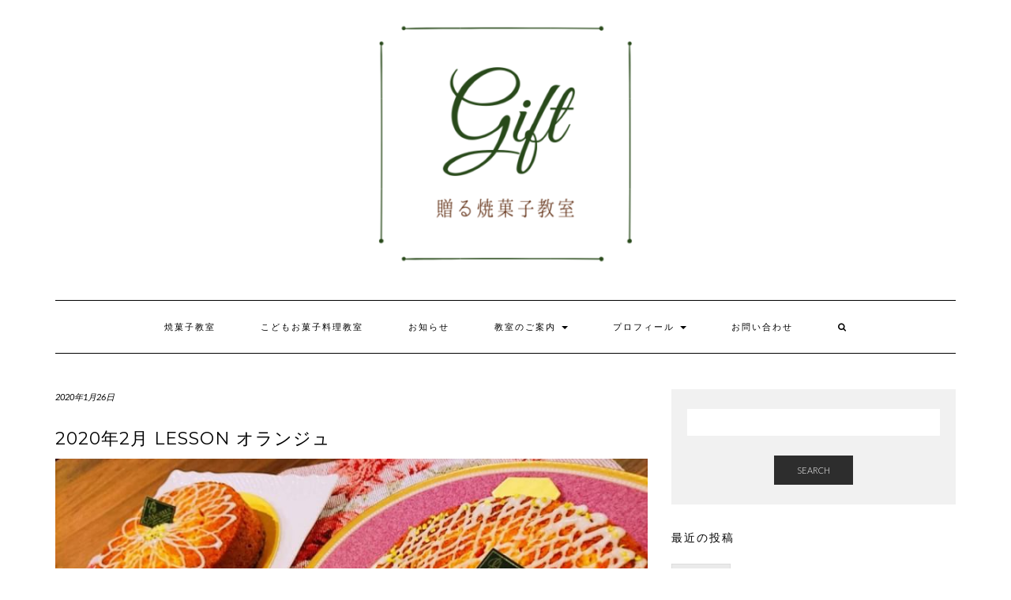

--- FILE ---
content_type: text/html; charset=UTF-8
request_url: https://yakigashi-gift.com/schedule/97/
body_size: 10632
content:
<!DOCTYPE html>
<html lang="ja"
	prefix="og: https://ogp.me/ns#" >
<head>
    <meta charset="UTF-8" />
    <meta http-equiv="X-UA-Compatible" content="IE=edge" />
    <meta name="viewport" content="width=device-width, initial-scale=1" />
        <title>2020年2月レッスン | 贈る焼菓子教室 Gift</title>

		<!-- All in One SEO 4.0.18 -->
		<link rel="canonical" href="https://yakigashi-gift.com/schedule/97/" />
		<meta property="og:site_name" content="贈る焼菓子教室 Gift |" />
		<meta property="og:type" content="article" />
		<meta property="og:title" content="2020年2月レッスン | 贈る焼菓子教室 Gift" />
		<meta property="og:url" content="https://yakigashi-gift.com/schedule/97/" />
		<meta property="og:image" content="https://yakigashi-gift.com/wp-content/uploads/2019/09/cropped-dd355255f0b81565bf7927ab2cb2777d-e1567333476925-1.png" />
		<meta property="og:image:secure_url" content="https://yakigashi-gift.com/wp-content/uploads/2019/09/cropped-dd355255f0b81565bf7927ab2cb2777d-e1567333476925-1.png" />
		<meta property="article:published_time" content="2020-01-26T14:14:21Z" />
		<meta property="article:modified_time" content="2020-01-26T14:29:54Z" />
		<meta property="twitter:card" content="summary" />
		<meta property="twitter:domain" content="yakigashi-gift.com" />
		<meta property="twitter:title" content="2020年2月レッスン | 贈る焼菓子教室 Gift" />
		<meta property="twitter:image" content="https://yakigashi-gift.com/wp-content/uploads/2019/09/cropped-dd355255f0b81565bf7927ab2cb2777d-e1567333476925-1.png" />
		<!-- All in One SEO -->

<link rel='dns-prefetch' href='//fonts.googleapis.com' />
<link href='https://fonts.gstatic.com' crossorigin rel='preconnect' />
<link rel="alternate" type="application/rss+xml" title="贈る焼菓子教室 Gift &raquo; フィード" href="https://yakigashi-gift.com/feed/" />
<link rel="alternate" type="application/rss+xml" title="贈る焼菓子教室 Gift &raquo; コメントフィード" href="https://yakigashi-gift.com/comments/feed/" />
<script type="text/javascript">
window._wpemojiSettings = {"baseUrl":"https:\/\/s.w.org\/images\/core\/emoji\/14.0.0\/72x72\/","ext":".png","svgUrl":"https:\/\/s.w.org\/images\/core\/emoji\/14.0.0\/svg\/","svgExt":".svg","source":{"concatemoji":"https:\/\/yakigashi-gift.com\/wp-includes\/js\/wp-emoji-release.min.js?ver=6.1.9"}};
/*! This file is auto-generated */
!function(e,a,t){var n,r,o,i=a.createElement("canvas"),p=i.getContext&&i.getContext("2d");function s(e,t){var a=String.fromCharCode,e=(p.clearRect(0,0,i.width,i.height),p.fillText(a.apply(this,e),0,0),i.toDataURL());return p.clearRect(0,0,i.width,i.height),p.fillText(a.apply(this,t),0,0),e===i.toDataURL()}function c(e){var t=a.createElement("script");t.src=e,t.defer=t.type="text/javascript",a.getElementsByTagName("head")[0].appendChild(t)}for(o=Array("flag","emoji"),t.supports={everything:!0,everythingExceptFlag:!0},r=0;r<o.length;r++)t.supports[o[r]]=function(e){if(p&&p.fillText)switch(p.textBaseline="top",p.font="600 32px Arial",e){case"flag":return s([127987,65039,8205,9895,65039],[127987,65039,8203,9895,65039])?!1:!s([55356,56826,55356,56819],[55356,56826,8203,55356,56819])&&!s([55356,57332,56128,56423,56128,56418,56128,56421,56128,56430,56128,56423,56128,56447],[55356,57332,8203,56128,56423,8203,56128,56418,8203,56128,56421,8203,56128,56430,8203,56128,56423,8203,56128,56447]);case"emoji":return!s([129777,127995,8205,129778,127999],[129777,127995,8203,129778,127999])}return!1}(o[r]),t.supports.everything=t.supports.everything&&t.supports[o[r]],"flag"!==o[r]&&(t.supports.everythingExceptFlag=t.supports.everythingExceptFlag&&t.supports[o[r]]);t.supports.everythingExceptFlag=t.supports.everythingExceptFlag&&!t.supports.flag,t.DOMReady=!1,t.readyCallback=function(){t.DOMReady=!0},t.supports.everything||(n=function(){t.readyCallback()},a.addEventListener?(a.addEventListener("DOMContentLoaded",n,!1),e.addEventListener("load",n,!1)):(e.attachEvent("onload",n),a.attachEvent("onreadystatechange",function(){"complete"===a.readyState&&t.readyCallback()})),(e=t.source||{}).concatemoji?c(e.concatemoji):e.wpemoji&&e.twemoji&&(c(e.twemoji),c(e.wpemoji)))}(window,document,window._wpemojiSettings);
</script>
<style type="text/css">
img.wp-smiley,
img.emoji {
	display: inline !important;
	border: none !important;
	box-shadow: none !important;
	height: 1em !important;
	width: 1em !important;
	margin: 0 0.07em !important;
	vertical-align: -0.1em !important;
	background: none !important;
	padding: 0 !important;
}
</style>
	<link rel='stylesheet' id='wp-block-library-css' href='https://yakigashi-gift.com/wp-includes/css/dist/block-library/style.min.css?ver=6.1.9' type='text/css' media='all' />
<style id='wp-block-library-inline-css' type='text/css'>
.has-text-align-justify{text-align:justify;}
</style>
<link rel='stylesheet' id='classic-theme-styles-css' href='https://yakigashi-gift.com/wp-includes/css/classic-themes.min.css?ver=1' type='text/css' media='all' />
<style id='global-styles-inline-css' type='text/css'>
body{--wp--preset--color--black: #000000;--wp--preset--color--cyan-bluish-gray: #abb8c3;--wp--preset--color--white: #ffffff;--wp--preset--color--pale-pink: #f78da7;--wp--preset--color--vivid-red: #cf2e2e;--wp--preset--color--luminous-vivid-orange: #ff6900;--wp--preset--color--luminous-vivid-amber: #fcb900;--wp--preset--color--light-green-cyan: #7bdcb5;--wp--preset--color--vivid-green-cyan: #00d084;--wp--preset--color--pale-cyan-blue: #8ed1fc;--wp--preset--color--vivid-cyan-blue: #0693e3;--wp--preset--color--vivid-purple: #9b51e0;--wp--preset--gradient--vivid-cyan-blue-to-vivid-purple: linear-gradient(135deg,rgba(6,147,227,1) 0%,rgb(155,81,224) 100%);--wp--preset--gradient--light-green-cyan-to-vivid-green-cyan: linear-gradient(135deg,rgb(122,220,180) 0%,rgb(0,208,130) 100%);--wp--preset--gradient--luminous-vivid-amber-to-luminous-vivid-orange: linear-gradient(135deg,rgba(252,185,0,1) 0%,rgba(255,105,0,1) 100%);--wp--preset--gradient--luminous-vivid-orange-to-vivid-red: linear-gradient(135deg,rgba(255,105,0,1) 0%,rgb(207,46,46) 100%);--wp--preset--gradient--very-light-gray-to-cyan-bluish-gray: linear-gradient(135deg,rgb(238,238,238) 0%,rgb(169,184,195) 100%);--wp--preset--gradient--cool-to-warm-spectrum: linear-gradient(135deg,rgb(74,234,220) 0%,rgb(151,120,209) 20%,rgb(207,42,186) 40%,rgb(238,44,130) 60%,rgb(251,105,98) 80%,rgb(254,248,76) 100%);--wp--preset--gradient--blush-light-purple: linear-gradient(135deg,rgb(255,206,236) 0%,rgb(152,150,240) 100%);--wp--preset--gradient--blush-bordeaux: linear-gradient(135deg,rgb(254,205,165) 0%,rgb(254,45,45) 50%,rgb(107,0,62) 100%);--wp--preset--gradient--luminous-dusk: linear-gradient(135deg,rgb(255,203,112) 0%,rgb(199,81,192) 50%,rgb(65,88,208) 100%);--wp--preset--gradient--pale-ocean: linear-gradient(135deg,rgb(255,245,203) 0%,rgb(182,227,212) 50%,rgb(51,167,181) 100%);--wp--preset--gradient--electric-grass: linear-gradient(135deg,rgb(202,248,128) 0%,rgb(113,206,126) 100%);--wp--preset--gradient--midnight: linear-gradient(135deg,rgb(2,3,129) 0%,rgb(40,116,252) 100%);--wp--preset--duotone--dark-grayscale: url('#wp-duotone-dark-grayscale');--wp--preset--duotone--grayscale: url('#wp-duotone-grayscale');--wp--preset--duotone--purple-yellow: url('#wp-duotone-purple-yellow');--wp--preset--duotone--blue-red: url('#wp-duotone-blue-red');--wp--preset--duotone--midnight: url('#wp-duotone-midnight');--wp--preset--duotone--magenta-yellow: url('#wp-duotone-magenta-yellow');--wp--preset--duotone--purple-green: url('#wp-duotone-purple-green');--wp--preset--duotone--blue-orange: url('#wp-duotone-blue-orange');--wp--preset--font-size--small: 13px;--wp--preset--font-size--medium: 20px;--wp--preset--font-size--large: 36px;--wp--preset--font-size--x-large: 42px;--wp--preset--spacing--20: 0.44rem;--wp--preset--spacing--30: 0.67rem;--wp--preset--spacing--40: 1rem;--wp--preset--spacing--50: 1.5rem;--wp--preset--spacing--60: 2.25rem;--wp--preset--spacing--70: 3.38rem;--wp--preset--spacing--80: 5.06rem;}:where(.is-layout-flex){gap: 0.5em;}body .is-layout-flow > .alignleft{float: left;margin-inline-start: 0;margin-inline-end: 2em;}body .is-layout-flow > .alignright{float: right;margin-inline-start: 2em;margin-inline-end: 0;}body .is-layout-flow > .aligncenter{margin-left: auto !important;margin-right: auto !important;}body .is-layout-constrained > .alignleft{float: left;margin-inline-start: 0;margin-inline-end: 2em;}body .is-layout-constrained > .alignright{float: right;margin-inline-start: 2em;margin-inline-end: 0;}body .is-layout-constrained > .aligncenter{margin-left: auto !important;margin-right: auto !important;}body .is-layout-constrained > :where(:not(.alignleft):not(.alignright):not(.alignfull)){max-width: var(--wp--style--global--content-size);margin-left: auto !important;margin-right: auto !important;}body .is-layout-constrained > .alignwide{max-width: var(--wp--style--global--wide-size);}body .is-layout-flex{display: flex;}body .is-layout-flex{flex-wrap: wrap;align-items: center;}body .is-layout-flex > *{margin: 0;}:where(.wp-block-columns.is-layout-flex){gap: 2em;}.has-black-color{color: var(--wp--preset--color--black) !important;}.has-cyan-bluish-gray-color{color: var(--wp--preset--color--cyan-bluish-gray) !important;}.has-white-color{color: var(--wp--preset--color--white) !important;}.has-pale-pink-color{color: var(--wp--preset--color--pale-pink) !important;}.has-vivid-red-color{color: var(--wp--preset--color--vivid-red) !important;}.has-luminous-vivid-orange-color{color: var(--wp--preset--color--luminous-vivid-orange) !important;}.has-luminous-vivid-amber-color{color: var(--wp--preset--color--luminous-vivid-amber) !important;}.has-light-green-cyan-color{color: var(--wp--preset--color--light-green-cyan) !important;}.has-vivid-green-cyan-color{color: var(--wp--preset--color--vivid-green-cyan) !important;}.has-pale-cyan-blue-color{color: var(--wp--preset--color--pale-cyan-blue) !important;}.has-vivid-cyan-blue-color{color: var(--wp--preset--color--vivid-cyan-blue) !important;}.has-vivid-purple-color{color: var(--wp--preset--color--vivid-purple) !important;}.has-black-background-color{background-color: var(--wp--preset--color--black) !important;}.has-cyan-bluish-gray-background-color{background-color: var(--wp--preset--color--cyan-bluish-gray) !important;}.has-white-background-color{background-color: var(--wp--preset--color--white) !important;}.has-pale-pink-background-color{background-color: var(--wp--preset--color--pale-pink) !important;}.has-vivid-red-background-color{background-color: var(--wp--preset--color--vivid-red) !important;}.has-luminous-vivid-orange-background-color{background-color: var(--wp--preset--color--luminous-vivid-orange) !important;}.has-luminous-vivid-amber-background-color{background-color: var(--wp--preset--color--luminous-vivid-amber) !important;}.has-light-green-cyan-background-color{background-color: var(--wp--preset--color--light-green-cyan) !important;}.has-vivid-green-cyan-background-color{background-color: var(--wp--preset--color--vivid-green-cyan) !important;}.has-pale-cyan-blue-background-color{background-color: var(--wp--preset--color--pale-cyan-blue) !important;}.has-vivid-cyan-blue-background-color{background-color: var(--wp--preset--color--vivid-cyan-blue) !important;}.has-vivid-purple-background-color{background-color: var(--wp--preset--color--vivid-purple) !important;}.has-black-border-color{border-color: var(--wp--preset--color--black) !important;}.has-cyan-bluish-gray-border-color{border-color: var(--wp--preset--color--cyan-bluish-gray) !important;}.has-white-border-color{border-color: var(--wp--preset--color--white) !important;}.has-pale-pink-border-color{border-color: var(--wp--preset--color--pale-pink) !important;}.has-vivid-red-border-color{border-color: var(--wp--preset--color--vivid-red) !important;}.has-luminous-vivid-orange-border-color{border-color: var(--wp--preset--color--luminous-vivid-orange) !important;}.has-luminous-vivid-amber-border-color{border-color: var(--wp--preset--color--luminous-vivid-amber) !important;}.has-light-green-cyan-border-color{border-color: var(--wp--preset--color--light-green-cyan) !important;}.has-vivid-green-cyan-border-color{border-color: var(--wp--preset--color--vivid-green-cyan) !important;}.has-pale-cyan-blue-border-color{border-color: var(--wp--preset--color--pale-cyan-blue) !important;}.has-vivid-cyan-blue-border-color{border-color: var(--wp--preset--color--vivid-cyan-blue) !important;}.has-vivid-purple-border-color{border-color: var(--wp--preset--color--vivid-purple) !important;}.has-vivid-cyan-blue-to-vivid-purple-gradient-background{background: var(--wp--preset--gradient--vivid-cyan-blue-to-vivid-purple) !important;}.has-light-green-cyan-to-vivid-green-cyan-gradient-background{background: var(--wp--preset--gradient--light-green-cyan-to-vivid-green-cyan) !important;}.has-luminous-vivid-amber-to-luminous-vivid-orange-gradient-background{background: var(--wp--preset--gradient--luminous-vivid-amber-to-luminous-vivid-orange) !important;}.has-luminous-vivid-orange-to-vivid-red-gradient-background{background: var(--wp--preset--gradient--luminous-vivid-orange-to-vivid-red) !important;}.has-very-light-gray-to-cyan-bluish-gray-gradient-background{background: var(--wp--preset--gradient--very-light-gray-to-cyan-bluish-gray) !important;}.has-cool-to-warm-spectrum-gradient-background{background: var(--wp--preset--gradient--cool-to-warm-spectrum) !important;}.has-blush-light-purple-gradient-background{background: var(--wp--preset--gradient--blush-light-purple) !important;}.has-blush-bordeaux-gradient-background{background: var(--wp--preset--gradient--blush-bordeaux) !important;}.has-luminous-dusk-gradient-background{background: var(--wp--preset--gradient--luminous-dusk) !important;}.has-pale-ocean-gradient-background{background: var(--wp--preset--gradient--pale-ocean) !important;}.has-electric-grass-gradient-background{background: var(--wp--preset--gradient--electric-grass) !important;}.has-midnight-gradient-background{background: var(--wp--preset--gradient--midnight) !important;}.has-small-font-size{font-size: var(--wp--preset--font-size--small) !important;}.has-medium-font-size{font-size: var(--wp--preset--font-size--medium) !important;}.has-large-font-size{font-size: var(--wp--preset--font-size--large) !important;}.has-x-large-font-size{font-size: var(--wp--preset--font-size--x-large) !important;}
.wp-block-navigation a:where(:not(.wp-element-button)){color: inherit;}
:where(.wp-block-columns.is-layout-flex){gap: 2em;}
.wp-block-pullquote{font-size: 1.5em;line-height: 1.6;}
</style>
<link rel='stylesheet' id='contact-form-7-css' href='https://yakigashi-gift.com/wp-content/plugins/contact-form-7/includes/css/styles.css?ver=5.3.2' type='text/css' media='all' />
<link rel='stylesheet' id='kale-fonts-css' href='https://fonts.googleapis.com/css?family=Montserrat%3A400%2C700%7CLato%3A400%2C700%2C300%2C300italic%2C400italic%2C700italic%7CRaleway%3A200%7CCaveat&#038;subset=latin%2Clatin-ext' type='text/css' media='all' />
<link rel='stylesheet' id='bootstrap-css' href='https://yakigashi-gift.com/wp-content/themes/kale/assets/css/bootstrap.min.css?ver=6.1.9' type='text/css' media='all' />
<link rel='stylesheet' id='bootstrap-select-css' href='https://yakigashi-gift.com/wp-content/themes/kale/assets/css/bootstrap-select.min.css?ver=6.1.9' type='text/css' media='all' />
<link rel='stylesheet' id='smartmenus-bootstrap-css' href='https://yakigashi-gift.com/wp-content/themes/kale/assets/css/jquery.smartmenus.bootstrap.css?ver=6.1.9' type='text/css' media='all' />
<link rel='stylesheet' id='font-awesome-css' href='https://yakigashi-gift.com/wp-content/themes/kale/assets/css/font-awesome.min.css?ver=6.1.9' type='text/css' media='all' />
<link rel='stylesheet' id='owl-carousel-css' href='https://yakigashi-gift.com/wp-content/themes/kale/assets/css/owl.carousel.css?ver=6.1.9' type='text/css' media='all' />
<link rel='stylesheet' id='kale-style-css' href='https://yakigashi-gift.com/wp-content/themes/kale/style.css?ver=6.1.9' type='text/css' media='all' />
<link rel='stylesheet' id='recent-posts-widget-with-thumbnails-public-style-css' href='https://yakigashi-gift.com/wp-content/plugins/recent-posts-widget-with-thumbnails/public.css?ver=7.0.2' type='text/css' media='all' />
<link rel='stylesheet' id='jetpack_css-css' href='https://yakigashi-gift.com/wp-content/plugins/jetpack/css/jetpack.css?ver=8.6.4' type='text/css' media='all' />
<script type='text/javascript' src='https://yakigashi-gift.com/wp-includes/js/jquery/jquery.min.js?ver=3.6.1' id='jquery-core-js'></script>
<script type='text/javascript' src='https://yakigashi-gift.com/wp-includes/js/jquery/jquery-migrate.min.js?ver=3.3.2' id='jquery-migrate-js'></script>
<!--[if lt IE 9]>
<script type='text/javascript' src='https://yakigashi-gift.com/wp-content/themes/kale/assets/js/html5shiv.min.js?ver=3.7.0' id='kale-html5-js'></script>
<![endif]-->
<!--[if lt IE 9]>
<script type='text/javascript' src='https://yakigashi-gift.com/wp-content/themes/kale/assets/js/respond.min.js?ver=1.3.0' id='kale-respond-js'></script>
<![endif]-->
<link rel="https://api.w.org/" href="https://yakigashi-gift.com/wp-json/" /><link rel="alternate" type="application/json" href="https://yakigashi-gift.com/wp-json/wp/v2/posts/97" /><link rel="EditURI" type="application/rsd+xml" title="RSD" href="https://yakigashi-gift.com/xmlrpc.php?rsd" />
<link rel="wlwmanifest" type="application/wlwmanifest+xml" href="https://yakigashi-gift.com/wp-includes/wlwmanifest.xml" />
<meta name="generator" content="WordPress 6.1.9" />
<link rel='shortlink' href='https://yakigashi-gift.com/?p=97' />
<link rel="alternate" type="application/json+oembed" href="https://yakigashi-gift.com/wp-json/oembed/1.0/embed?url=https%3A%2F%2Fyakigashi-gift.com%2Fschedule%2F97%2F" />
<link rel="alternate" type="text/xml+oembed" href="https://yakigashi-gift.com/wp-json/oembed/1.0/embed?url=https%3A%2F%2Fyakigashi-gift.com%2Fschedule%2F97%2F&#038;format=xml" />
<style type="text/css" id="simple-css-output">.credit{display:none;}</style><style type='text/css'>img#wpstats{display:none}</style><style id="kirki-inline-styles"></style></head>

<body class="post-template-default single single-post postid-97 single-format-standard wp-custom-logo">
<svg xmlns="http://www.w3.org/2000/svg" viewBox="0 0 0 0" width="0" height="0" focusable="false" role="none" style="visibility: hidden; position: absolute; left: -9999px; overflow: hidden;" ><defs><filter id="wp-duotone-dark-grayscale"><feColorMatrix color-interpolation-filters="sRGB" type="matrix" values=" .299 .587 .114 0 0 .299 .587 .114 0 0 .299 .587 .114 0 0 .299 .587 .114 0 0 " /><feComponentTransfer color-interpolation-filters="sRGB" ><feFuncR type="table" tableValues="0 0.49803921568627" /><feFuncG type="table" tableValues="0 0.49803921568627" /><feFuncB type="table" tableValues="0 0.49803921568627" /><feFuncA type="table" tableValues="1 1" /></feComponentTransfer><feComposite in2="SourceGraphic" operator="in" /></filter></defs></svg><svg xmlns="http://www.w3.org/2000/svg" viewBox="0 0 0 0" width="0" height="0" focusable="false" role="none" style="visibility: hidden; position: absolute; left: -9999px; overflow: hidden;" ><defs><filter id="wp-duotone-grayscale"><feColorMatrix color-interpolation-filters="sRGB" type="matrix" values=" .299 .587 .114 0 0 .299 .587 .114 0 0 .299 .587 .114 0 0 .299 .587 .114 0 0 " /><feComponentTransfer color-interpolation-filters="sRGB" ><feFuncR type="table" tableValues="0 1" /><feFuncG type="table" tableValues="0 1" /><feFuncB type="table" tableValues="0 1" /><feFuncA type="table" tableValues="1 1" /></feComponentTransfer><feComposite in2="SourceGraphic" operator="in" /></filter></defs></svg><svg xmlns="http://www.w3.org/2000/svg" viewBox="0 0 0 0" width="0" height="0" focusable="false" role="none" style="visibility: hidden; position: absolute; left: -9999px; overflow: hidden;" ><defs><filter id="wp-duotone-purple-yellow"><feColorMatrix color-interpolation-filters="sRGB" type="matrix" values=" .299 .587 .114 0 0 .299 .587 .114 0 0 .299 .587 .114 0 0 .299 .587 .114 0 0 " /><feComponentTransfer color-interpolation-filters="sRGB" ><feFuncR type="table" tableValues="0.54901960784314 0.98823529411765" /><feFuncG type="table" tableValues="0 1" /><feFuncB type="table" tableValues="0.71764705882353 0.25490196078431" /><feFuncA type="table" tableValues="1 1" /></feComponentTransfer><feComposite in2="SourceGraphic" operator="in" /></filter></defs></svg><svg xmlns="http://www.w3.org/2000/svg" viewBox="0 0 0 0" width="0" height="0" focusable="false" role="none" style="visibility: hidden; position: absolute; left: -9999px; overflow: hidden;" ><defs><filter id="wp-duotone-blue-red"><feColorMatrix color-interpolation-filters="sRGB" type="matrix" values=" .299 .587 .114 0 0 .299 .587 .114 0 0 .299 .587 .114 0 0 .299 .587 .114 0 0 " /><feComponentTransfer color-interpolation-filters="sRGB" ><feFuncR type="table" tableValues="0 1" /><feFuncG type="table" tableValues="0 0.27843137254902" /><feFuncB type="table" tableValues="0.5921568627451 0.27843137254902" /><feFuncA type="table" tableValues="1 1" /></feComponentTransfer><feComposite in2="SourceGraphic" operator="in" /></filter></defs></svg><svg xmlns="http://www.w3.org/2000/svg" viewBox="0 0 0 0" width="0" height="0" focusable="false" role="none" style="visibility: hidden; position: absolute; left: -9999px; overflow: hidden;" ><defs><filter id="wp-duotone-midnight"><feColorMatrix color-interpolation-filters="sRGB" type="matrix" values=" .299 .587 .114 0 0 .299 .587 .114 0 0 .299 .587 .114 0 0 .299 .587 .114 0 0 " /><feComponentTransfer color-interpolation-filters="sRGB" ><feFuncR type="table" tableValues="0 0" /><feFuncG type="table" tableValues="0 0.64705882352941" /><feFuncB type="table" tableValues="0 1" /><feFuncA type="table" tableValues="1 1" /></feComponentTransfer><feComposite in2="SourceGraphic" operator="in" /></filter></defs></svg><svg xmlns="http://www.w3.org/2000/svg" viewBox="0 0 0 0" width="0" height="0" focusable="false" role="none" style="visibility: hidden; position: absolute; left: -9999px; overflow: hidden;" ><defs><filter id="wp-duotone-magenta-yellow"><feColorMatrix color-interpolation-filters="sRGB" type="matrix" values=" .299 .587 .114 0 0 .299 .587 .114 0 0 .299 .587 .114 0 0 .299 .587 .114 0 0 " /><feComponentTransfer color-interpolation-filters="sRGB" ><feFuncR type="table" tableValues="0.78039215686275 1" /><feFuncG type="table" tableValues="0 0.94901960784314" /><feFuncB type="table" tableValues="0.35294117647059 0.47058823529412" /><feFuncA type="table" tableValues="1 1" /></feComponentTransfer><feComposite in2="SourceGraphic" operator="in" /></filter></defs></svg><svg xmlns="http://www.w3.org/2000/svg" viewBox="0 0 0 0" width="0" height="0" focusable="false" role="none" style="visibility: hidden; position: absolute; left: -9999px; overflow: hidden;" ><defs><filter id="wp-duotone-purple-green"><feColorMatrix color-interpolation-filters="sRGB" type="matrix" values=" .299 .587 .114 0 0 .299 .587 .114 0 0 .299 .587 .114 0 0 .299 .587 .114 0 0 " /><feComponentTransfer color-interpolation-filters="sRGB" ><feFuncR type="table" tableValues="0.65098039215686 0.40392156862745" /><feFuncG type="table" tableValues="0 1" /><feFuncB type="table" tableValues="0.44705882352941 0.4" /><feFuncA type="table" tableValues="1 1" /></feComponentTransfer><feComposite in2="SourceGraphic" operator="in" /></filter></defs></svg><svg xmlns="http://www.w3.org/2000/svg" viewBox="0 0 0 0" width="0" height="0" focusable="false" role="none" style="visibility: hidden; position: absolute; left: -9999px; overflow: hidden;" ><defs><filter id="wp-duotone-blue-orange"><feColorMatrix color-interpolation-filters="sRGB" type="matrix" values=" .299 .587 .114 0 0 .299 .587 .114 0 0 .299 .587 .114 0 0 .299 .587 .114 0 0 " /><feComponentTransfer color-interpolation-filters="sRGB" ><feFuncR type="table" tableValues="0.098039215686275 1" /><feFuncG type="table" tableValues="0 0.66274509803922" /><feFuncB type="table" tableValues="0.84705882352941 0.41960784313725" /><feFuncA type="table" tableValues="1 1" /></feComponentTransfer><feComposite in2="SourceGraphic" operator="in" /></filter></defs></svg><a class="skip-link screen-reader-text" href="#content">
Skip to content</a>

<div class="main-wrapper">
    <div class="container">

        <!-- Header -->
        <header class="header" role="banner">

            
            <!-- Header Row 2 -->
            <div class="header-row-2">
                <div class="logo">
                    <a href="https://yakigashi-gift.com/" class="custom-logo-link" rel="home"><img width="400" height="320" src="https://yakigashi-gift.com/wp-content/uploads/2019/09/cropped-dd355255f0b81565bf7927ab2cb2777d-e1567333476925-1.png" class="custom-logo" alt="贈る焼菓子教室 Gift" decoding="async" srcset="https://yakigashi-gift.com/wp-content/uploads/2019/09/cropped-dd355255f0b81565bf7927ab2cb2777d-e1567333476925-1.png 400w, https://yakigashi-gift.com/wp-content/uploads/2019/09/cropped-dd355255f0b81565bf7927ab2cb2777d-e1567333476925-1-300x240.png 300w" sizes="(max-width: 400px) 100vw, 400px" /></a>                </div>
                                <div class="tagline"></div>
                            </div>
            <!-- /Header Row 2 -->


            <!-- Header Row 3 -->
            <div class="header-row-3">
                <nav class="navbar navbar-default" role="navigation" aria-label="Main navigation">
                    <div class="navbar-header">
                        <button type="button" class="navbar-toggle collapsed" data-toggle="collapse" data-target=".header-row-3 .navbar-collapse" aria-expanded="false">
                        <span class="sr-only">Toggle Navigation</span>
                        <span class="icon-bar"></span>
                        <span class="icon-bar"></span>
                        <span class="icon-bar"></span>
                        </button>
                    </div>
                    <!-- Navigation -->
                    <div class="navbar-collapse collapse"><ul id="menu-%e3%82%b0%e3%83%ad%e3%83%bc%e3%83%90%e3%83%ab%e3%83%a1%e3%83%8b%e3%83%a5%e3%83%bc" class="nav navbar-nav"><li id="menu-item-27" class="menu-item menu-item-type-post_type menu-item-object-page menu-item-27"><a href="https://yakigashi-gift.com/?page_id=12">焼菓子教室</a></li>
<li id="menu-item-862" class="menu-item menu-item-type-post_type menu-item-object-page menu-item-home menu-item-862"><a href="https://yakigashi-gift.com/">こどもお菓子料理教室</a></li>
<li id="menu-item-33" class="menu-item menu-item-type-taxonomy menu-item-object-category menu-item-33"><a href="https://yakigashi-gift.com/category/info/">お知らせ</a></li>
<li id="menu-item-32" class="menu-item menu-item-type-post_type menu-item-object-page menu-item-has-children menu-item-32 dropdown"><a href="#" data-toggle="dropdown" class="dropdown-toggle" aria-haspopup="true">教室のご案内 <span class="caret"></span></a>
<ul role="menu" class=" dropdown-menu">
	<li id="menu-item-34" class="menu-item menu-item-type-taxonomy menu-item-object-category current-post-ancestor current-menu-parent current-post-parent menu-item-has-children menu-item-34 dropdown"><a href="https://yakigashi-gift.com/category/schedule/">レッスンスケジュール <span class="caret"></span></a>
	<ul role="menu" class=" dropdown-menu">
		<li id="menu-item-445" class="menu-item menu-item-type-post_type_archive menu-item-object-event menu-item-445"><a href="https://yakigashi-gift.com/events/event/">レッスンカレンダー</a></li>
	</ul>
</li>
</ul>
</li>
<li id="menu-item-29" class="menu-item menu-item-type-post_type menu-item-object-page menu-item-has-children menu-item-29 dropdown"><a href="#" data-toggle="dropdown" class="dropdown-toggle" aria-haspopup="true">プロフィール <span class="caret"></span></a>
<ul role="menu" class=" dropdown-menu">
	<li id="menu-item-491" class="menu-item menu-item-type-post_type menu-item-object-page menu-item-491"><a href="https://yakigashi-gift.com/?page_id=20">プロフィール</a></li>
	<li id="menu-item-490" class="menu-item menu-item-type-post_type menu-item-object-page menu-item-490"><a href="https://yakigashi-gift.com/gallery/">Gallery</a></li>
	<li id="menu-item-593" class="menu-item menu-item-type-post_type menu-item-object-page menu-item-593"><a href="https://yakigashi-gift.com/photos/">Photos in Paris</a></li>
</ul>
</li>
<li id="menu-item-28" class="menu-item menu-item-type-post_type menu-item-object-page menu-item-28"><a href="https://yakigashi-gift.com/contact/">お問い合わせ</a></li>
<li class="search">
        <a href="javascript:;" id="toggle-main_search" data-toggle="dropdown"><i class="fa fa-search"></i></a>
        <div class="dropdown-menu main_search">
            <form name="main_search" method="get" action="https://yakigashi-gift.com/">
                <input type="text" name="s" class="form-control" placeholder="Type here" />
            </form>
        </div>
    </li></ul></div>                    <!-- /Navigation -->
                </nav>
            </div>
            <!-- /Header Row 3 -->

        </header>
        <!-- /Header -->


<a id="content"></a>
<!-- Two Columns -->
<div class="row two-columns">

    <!-- Main Column -->
        <div class="main-column  col-md-8 " role="main">
        
        <!-- Post Content -->
        <div id="post-97" class="entry entry-post post-97 post type-post status-publish format-standard has-post-thumbnail hentry category-schedule tag-18 tag-17">
            
            <div class="entry-header">
				                <div class="entry-meta">
                    <div class="entry-date date updated">2020年1月26日</div>
                </div>
								<div class="clearfix"></div>
            </div>
            
                                    <h1 class="entry-title">2020年2月 Lesson オランジュ</h1>
                        
                            <div class="entry-thumb"><img width="800" height="450" src="https://yakigashi-gift.com/wp-content/uploads/2020/01/1579531358333-1.jpg" class="img-responsive wp-post-image" alt="2020年2月 Lesson オランジュ" decoding="async" srcset="https://yakigashi-gift.com/wp-content/uploads/2020/01/1579531358333-1.jpg 800w, https://yakigashi-gift.com/wp-content/uploads/2020/01/1579531358333-1-300x169.jpg 300w, https://yakigashi-gift.com/wp-content/uploads/2020/01/1579531358333-1-768x432.jpg 768w" sizes="(max-width: 800px) 100vw, 800px" /></div>            
            <div class="single-content">
<figure class="wp-block-image size-large"><img decoding="async" loading="lazy" width="2560" height="1440" src="https://yakigashi-gift.com/wp-content/uploads/2020/01/19-12-28-19-30-58-951_deco7929125074803611124.jpg" alt="" class="wp-image-324" srcset="https://yakigashi-gift.com/wp-content/uploads/2020/01/19-12-28-19-30-58-951_deco7929125074803611124.jpg 2560w, https://yakigashi-gift.com/wp-content/uploads/2020/01/19-12-28-19-30-58-951_deco7929125074803611124-300x169.jpg 300w, https://yakigashi-gift.com/wp-content/uploads/2020/01/19-12-28-19-30-58-951_deco7929125074803611124-1024x576.jpg 1024w, https://yakigashi-gift.com/wp-content/uploads/2020/01/19-12-28-19-30-58-951_deco7929125074803611124-768x432.jpg 768w, https://yakigashi-gift.com/wp-content/uploads/2020/01/19-12-28-19-30-58-951_deco7929125074803611124-1536x864.jpg 1536w, https://yakigashi-gift.com/wp-content/uploads/2020/01/19-12-28-19-30-58-951_deco7929125074803611124-2048x1152.jpg 2048w" sizes="(max-width: 2560px) 100vw, 2560px" /></figure>



<p>オレンジ風味のパウンドケーキ。アーモンドパウダー入りの別立て法で作ります。(卵黄と卵白をわけて加える製法)</p>



<p><br />当お教室でファンの多いベストセラー(？)の焼菓子ですが、今回は形を変えてマンケ型(平たい丸型)で焼き上げます。</p>



<p>日本ではあまり見かけない平たい丸型、フランスでは焼菓子、生菓子ともに定番の形です。</p>



<p><br />オレンジピールはフランスのサバトン社のもの。<br />苦味がなく、オレンジケーキってこんなに美味しいのか…と思うこと間違いなし！贅沢に惜しみなく使います。</p>



<p>オレンジの香りをより引き立たせるためにグランマルニエ(オレンジのお酒)も使用。奥深い味わいが広がります。アルコールが苦手な方やお子さま向けに抜くことも可能ですので遠慮なくおっしゃってくださいね。</p>



<p>仕上げはアイシングでお好みの模様を。お誕生日やバレンタインのメッセージを書いても…</p>



<p>ラッピングはシンプルに箱とリボンがけ。もちろんリボンの色はお選びいただけます。</p>



<p>このレッスンはシンプルながらも、お菓子作りの大切な技術が詰まっています。道具の使い方や基本の材料についてしっかり学びましょう。</p>



<p></p>



<p></p>



<p>【お菓子サイズ】 マンケ型(丸)15㎝×1台</p>



<p>【ラッピング】 トレー、 箱、リボン</p>



<p>【お日持ち】 常温で2日程度  (手作り無添加ですのでなるべくお早めにお召し上がりください。また、あくまでも目安のためご自身の作品はご自身の責任においてお持ち運び、お召し上がりください。)</p>



<p>【レッスン費】7000円/人 (材料、ラッピング、レシピ込み) 当日現金お支払 </p>



<p>【キャンセル料】 2日前より頂戴致します。当日キャンセルは大変申し訳ありませんが全額となりますのでご了承ください。</p>



<p>【定員】2名 女性のみとなります。ご家族での参加ご希望の方はご相談くださいませ。</p>



<p>【レッスンの流れ】 講師によるデモンストレーション→個人作業による実習→講師作成分を紅茶とともにご試食→ご自身作成分をラッピング、お持ち帰り</p>



<p>【レッスン時間】 約2.5時間 </p>



<p>【スケジュール】<br>13日(木) 13:00～,19:00～<br>14日(金) 13:00～,19:00～<br>15日(土) 11:00～,16:00～<br>29日(土) 13:00～<br>お時間の調整承ります。また、メニューは先着順でお選びいただけます。</p>



<p>【お持ちもの】<br />エプロン・ハンドタオル<br />お菓子お持ち帰り用の手提げ袋</p>



<p>【場所】<br />東京都渋谷区<br />お教室専用キッチンスペースにて<br />JR・大江戸線 代々木駅<br />副都心線 北参道駅<br />小田急線 南新宿駅<br />※場所詳細はご予約確定後お知らせいたします</p>



<p>お問い合わせ・ご予約は、お問い合わせフォームもしくはクスパにて承ります。<br />(お問い合わせフォームには、お名前・ご希望のお日にち・時間・参加人数をご明記ください)</p>



<p></p>
</div>
            
                        <div class="entry-footer">
                <div class="entry-meta">
                    <div class="entry-author"><span>Author: </span><span class="vcard author author_name"><span class="fn"><a href="https://yakigashi-gift.com/author/kitchen-partner/" title="kitchen-partner の投稿" rel="author">kitchen-partner</a></span></span></div>					<div class="entry-category"><span>Filed Under: </span><a href="https://yakigashi-gift.com/category/schedule/" rel="category tag">レッスンスケジュール</a></div>                    <div class="entry-tags"><span>Tags: </span><a href="https://yakigashi-gift.com/tag/2020/" rel="tag">2020</a>, <a href="https://yakigashi-gift.com/tag/%e3%83%ac%e3%83%83%e3%82%b9%e3%83%b3/" rel="tag">レッスン</a></div>                </div>
            </div>
                    
        </div>
        <!-- /Post Content -->
        
                <hr />
        <div class="pagination-post">
            <div class="previous_post"></div>
            <div class="next_post"><a href="https://yakigashi-gift.com/schedule/334/" rel="next">2020年2月 Lesson 紅茶とチョコレートのパウンドケーキ</a></div>
        </div>
                
        <!-- Post Comments -->
          
        <!-- /Post Comments -->
        
    </div>
    <!-- /Main Column -->
    
    
    <!-- Sidebar -->
<aside class="sidebar sidebar-column  col-md-4 " role="complementary" aria-label="Primary sidebar"> 
    <div class="sidebar-default sidebar-block sidebar-no-borders"><div id="search-2" class="default-widget widget widget_search"><form role="search" method="get" class="search-form" action="https://yakigashi-gift.com/" role="search">
    <div class="form-group">
    	<input type="search" class="search-field form-control" value="" name="s" />
    </div>
    <div class="form-actions">
    	<button type="submit" class="btn btn-default">Search</button>
    </div>
</form>

<span class="search-trigger"><i class="fa fa-search"></i><span class="screen-reader-text">Searching is in progress</span></span>
</div><div id="newpostcatch-2" class="default-widget widget widget_newpostcatch"><h3 class="widget-title"><span>最近の投稿</span></h3>					<ul id="npcatch" class="npcatch">
			  						<li>
							<a href="https://yakigashi-gift.com/info/452/" title="&lt;span class=&quot;title&quot;&gt;休講のお知らせ&lt;/span&gt;">
								<figure>
									<img src="https://yakigashi-gift.com/wp-content/plugins/newpost-catch/no_thumb.png" width="75" height="75" alt="&lt;span class=&quot;title&quot;&gt;休講のお知らせ&lt;/span&gt;" title="&lt;span class=&quot;title&quot;&gt;休講のお知らせ&lt;/span&gt;"/>
								</figure>
								<div class="detail">
									<span class="title">休講のお知らせ</span>																	</div>
							</a>
						</li>
					  						<li>
							<a href="https://yakigashi-gift.com/info/400/" title="&lt;span class=&quot;title&quot;&gt;3月レッスン見合せのお知らせ&lt;/span&gt;">
								<figure>
									<img src="https://yakigashi-gift.com/wp-content/plugins/newpost-catch/no_thumb.png" width="75" height="75" alt="&lt;span class=&quot;title&quot;&gt;3月レッスン見合せのお知らせ&lt;/span&gt;" title="&lt;span class=&quot;title&quot;&gt;3月レッスン見合せのお知らせ&lt;/span&gt;"/>
								</figure>
								<div class="detail">
									<span class="title">3月レッスン見合せのお知らせ</span>																	</div>
							</a>
						</li>
					  						<li>
							<a href="https://yakigashi-gift.com/schedule/393/" title="&lt;span class=&quot;title&quot;&gt;2020.3 Lesson レモンパイ&lt;/span&gt;">
								<figure>
									<img src="https://yakigashi-gift.com/wp-content/uploads/2020/02/IMG_20190815_225818_556-150x150.jpg" width="75" height="75" alt="&lt;span class=&quot;title&quot;&gt;2020.3 Lesson レモンパイ&lt;/span&gt;" title="&lt;span class=&quot;title&quot;&gt;2020.3 Lesson レモンパイ&lt;/span&gt;"/>
								</figure>
								<div class="detail">
									<span class="title">2020.3 Lesson レモンパイ</span>																	</div>
							</a>
						</li>
					  						<li>
							<a href="https://yakigashi-gift.com/info/386/" title="&lt;span class=&quot;title&quot;&gt;3月のレッスンのお知らせ&lt;/span&gt;">
								<figure>
									<img src="https://yakigashi-gift.com/wp-content/uploads/2020/02/20-02-03-16-27-28-386_deco-1-150x150.jpg" width="75" height="75" alt="&lt;span class=&quot;title&quot;&gt;3月のレッスンのお知らせ&lt;/span&gt;" title="&lt;span class=&quot;title&quot;&gt;3月のレッスンのお知らせ&lt;/span&gt;"/>
								</figure>
								<div class="detail">
									<span class="title">3月のレッスンのお知らせ</span>																	</div>
							</a>
						</li>
					  						<li>
							<a href="https://yakigashi-gift.com/schedule/379/" title="&lt;span class=&quot;title&quot;&gt;2020.3 Lesson ケークオシトロン&lt;/span&gt;">
								<figure>
									<img src="https://yakigashi-gift.com/wp-content/uploads/2020/02/20-02-03-16-27-28-386_deco-150x150.jpg" width="75" height="75" alt="&lt;span class=&quot;title&quot;&gt;2020.3 Lesson ケークオシトロン&lt;/span&gt;" title="&lt;span class=&quot;title&quot;&gt;2020.3 Lesson ケークオシトロン&lt;/span&gt;"/>
								</figure>
								<div class="detail">
									<span class="title">2020.3 Lesson ケークオシトロン</span>																	</div>
							</a>
						</li>
					  					</ul>

			</div>
		<div id="recent-posts-2" class="default-widget widget widget_recent_entries">
		<h3 class="widget-title"><span>最近の投稿</span></h3>
		<ul>
											<li>
					<a href="https://yakigashi-gift.com/info/452/">休講のお知らせ</a>
									</li>
											<li>
					<a href="https://yakigashi-gift.com/info/400/">3月レッスン見合せのお知らせ</a>
									</li>
											<li>
					<a href="https://yakigashi-gift.com/schedule/393/">2020.3 Lesson レモンパイ</a>
									</li>
											<li>
					<a href="https://yakigashi-gift.com/info/386/">3月のレッスンのお知らせ</a>
									</li>
											<li>
					<a href="https://yakigashi-gift.com/schedule/379/">2020.3 Lesson ケークオシトロン</a>
									</li>
					</ul>

		</div></div></aside>
<!-- /Sidebar -->    
</div>
<!-- /Two Columns -->
        
<hr />


        
        

<!-- /Footer Widgets -->
        
        <!-- Footer -->
        <div class="footer" role="contentinfo">
            
                        
                                    <div class="footer-copyright">Copyright © 2019 贈る焼菓子教室Gift All rights reserved.</div>
                        
            <div class="footer-copyright">
                <ul class="credit">
                    <li><a href="https://www.lyrathemes.com/kale/">Kale</a> by LyraThemes.com</a>.</li>
                </ul>
            </div>
            
        </div>
        <!-- /Footer -->
        
    </div><!-- /Container -->
</div><!-- /Main Wrapper -->

<script type='text/javascript' id='contact-form-7-js-extra'>
/* <![CDATA[ */
var wpcf7 = {"apiSettings":{"root":"https:\/\/yakigashi-gift.com\/wp-json\/contact-form-7\/v1","namespace":"contact-form-7\/v1"}};
/* ]]> */
</script>
<script type='text/javascript' src='https://yakigashi-gift.com/wp-content/plugins/contact-form-7/includes/js/scripts.js?ver=5.3.2' id='contact-form-7-js'></script>
<script type='text/javascript' src='https://yakigashi-gift.com/wp-content/themes/kale/assets/js/bootstrap.min.js?ver=6.1.9' id='bootstrap-js'></script>
<script type='text/javascript' src='https://yakigashi-gift.com/wp-content/themes/kale/assets/js/bootstrap-select.min.js?ver=6.1.9' id='bootstrap-select-js'></script>
<script type='text/javascript' src='https://yakigashi-gift.com/wp-content/themes/kale/assets/js/jquery.smartmenus.js?ver=6.1.9' id='smartmenus-js'></script>
<script type='text/javascript' src='https://yakigashi-gift.com/wp-content/themes/kale/assets/js/jquery.smartmenus.bootstrap.js?ver=6.1.9' id='smartmenus-bootstrap-js'></script>
<script type='text/javascript' src='https://yakigashi-gift.com/wp-content/themes/kale/assets/js/owl.carousel.min.js?ver=6.1.9' id='owl-carousel-js'></script>
<script type='text/javascript' src='https://yakigashi-gift.com/wp-content/themes/kale/assets/js/kale.js?ver=6.1.9' id='kale-js-js'></script>
<script type='text/javascript' src='https://stats.wp.com/e-202604.js' async='async' defer='defer'></script>
<script type='text/javascript'>
	_stq = window._stq || [];
	_stq.push([ 'view', {v:'ext',j:'1:8.6.4',blog:'168935438',post:'97',tz:'9',srv:'yakigashi-gift.com'} ]);
	_stq.push([ 'clickTrackerInit', '168935438', '97' ]);
</script>
</body>
</html>
